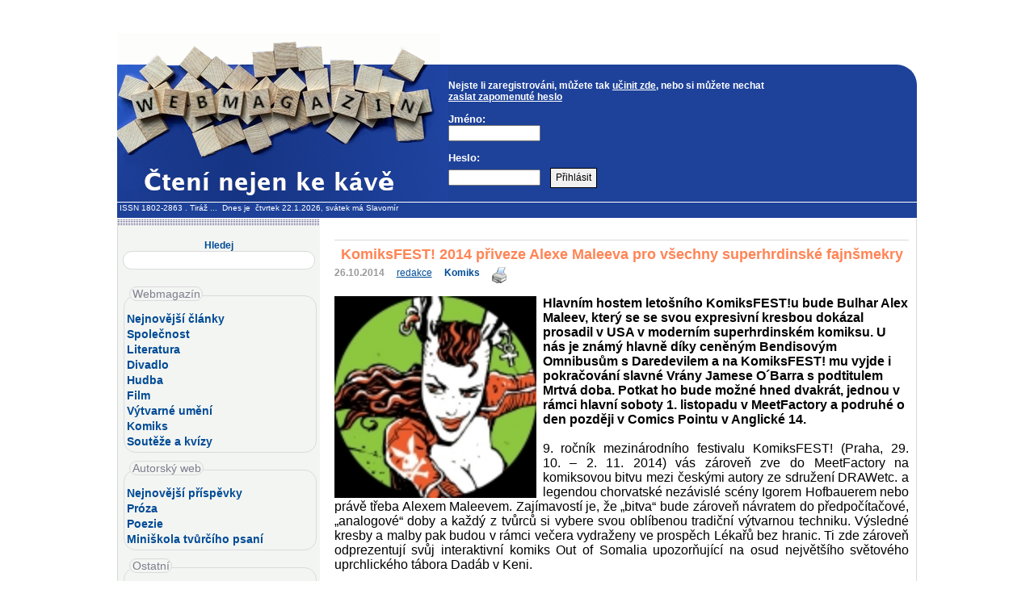

--- FILE ---
content_type: text/html
request_url: https://www.webmagazin.cz/index.php?stype=all&id=14485
body_size: 8630
content:
<?xml version="1.0" encoding="windows-1250"?>
<!DOCTYPE html PUBLIC "-//W3C//DTD XHTML 1.0 Transitional//EN" 
"HTTPS://www.w3.org/TR/xhtml1/DTD/xhtml1-transitional.dtd">

<html xmlns="http://www.w3.org/1999/xhtml" xml:lang="cs" lang="cs">
<head>
<meta property="og:image" content="https://www.webmagazin.cz/spolupracujeme/webmagazin_profilovka.jpg" />
<meta name="resource-type" content="document" />
<meta http-equiv="Content-language" content="cs" />
<meta http-equiv="Content-Type" content="text/html; charset=windows-1250" />
<meta name="keywords" content="aktuality,kultura,poezie,próza,společnost,láska,vztahy,příspěvky,rozhovory,recenze,světem,zvířata,redakce,seznam,autorů,autoři,literární,soutěž,kulturní,akce,večery,pořadatel,divadlo,koncert,festival,praha,neratovice,bohnice,vinohrady,sdružení,redakční,noviny,zpravodaj,zpravodajství,město,obec,povídky,básničky,inzeráty,restaurace,redakce,ubytováni,články,historie,publikační,seznam,telefon,byty,banner,proužek,registrace,čtenář,diskuse,příspěvky,katalog,knihy,divadlo,pro ženy" />
<meta name="description" content="" />
<meta name="robots" content="index, follow" />
<meta name="revisit" content="10 days" />
<meta http-equiv="imagetoolbar" content="no" />

<meta name="DC.Identifier" content="(SCHEME=ISSN) 18022863" />
<link rel="icon" type="image/x-icon" href="favicon.ico" />


<title>KomiksFEST! 2014 přiveze Alexe Maleeva pro všechny superhrdinské fajnšmekry - Webmagazín.cz</title>
<link rel="STYLESHEET" type="text/css" href="styly.css" />




<script type="text/javascript">
function stylA(){
stredVyska.style.fontSize='0.9 em';
}
function stylB() {
stredVyska.style.fontSize='1.15em';
}





function MM_findObj(n, d) { //v4.01
  var p,i,x;  if(!d) d=document; if((p=n.indexOf("?"))>0&&parent.frames.length) {
    d=parent.frames[n.substring(p+1)].document; n=n.substring(0,p);}
  if(!(x=d[n])&&d.all) x=d.all[n]; for (i=0;!x&&i<d.forms.length;i++) x=d.forms[i][n];
  for(i=0;!x&&d.layers&&i<d.layers.length;i++) x=MM_findObj(n,d.layers[i].document);
  if(!x && d.getElementById) x=d.getElementById(n); return x;
}




function onloud (objName,x,newText) {
 var obj = MM_findObj(objName); if (obj) obj.value += newText;
};

</script>
</head>

<body 
onload="onloud('soucin','','12')" >




<div id="celek">


<!--HLAVICKA ////////////////////////////////////////////////////////////////////////////////////////////////////////////////////////////////////////////////////// -->


<div id="horni_a" >

<div class="horni_a_banner">


<!-- zde reklama A, výška v horni_a  -->

</div></div>

<div id="horni_b">
<div id="horni_b_logo"></div>
<div id="horni_b_menu">

<br /><b>Nejste li zaregistrováni, můžete tak <a href="index.php?obsah=1" style="display:inline;text-decoration: underline;">učinit zde</a>, nebo si můžete nechat <a href="index.php?msnum=13" style="display:inline;text-decoration: underline;">zaslat zapomenuté heslo</a></b> <br />
<p>
<!-- Prihlaseni -->
<form  action="login.php" method="post">
<p><b>Jméno:</b><br />
<input type="text" name="nick" maxlength="50" size="14" tabindex="1" />
<br /></p>
<p><b>Heslo:</b><br />
<input type="password" name="pass" maxlength="50" size="14" tabindex="2" />
&nbsp;
<input class="buton" type="submit" value="Přihlásit" tabindex="3" /></p></form>
</p>
</div>


</div>    

<div  id="hlavickaInfoObal"><div  id="hlavickaInfo">
&nbsp;<a href="https://www.issn.cz" >ISSN 1802-2863</a> .
 	<a href="index.php?obsah=38">Tiráž</a>&nbsp;...&nbsp;


Dnes&nbsp;je&nbsp;
čtvrtek 22.1.2026,&nbsp;svátek má 
Slavomír&nbsp;</div></div>



<!--obal centralni casti//////////////////////////////////////////////////////////////////////////////////////////////////////////////////////////////////////////////////////-->
	
<div id="hlavniObal">
<div id="hlavni"> 
	
		

		
<!--LEVY SLOUPEC//////////////////////////////////////////////////////////////////////////////////////////////////////////////////////////////////////////////////////-->

	<div id="levySloupec">
	<div id="levySloupecVyska"> 
	
<center>	<br />

<form action="index.php" method="get">
<p><big><b>Hledej</b></big><br />		
<input class="hledejinput" type="text" name="search" title="Vložte hledané slovo a stiskněte Enter" /> 
<input class="buton" type="hidden" value=" Hledej " /><br />
</form> 

</center>	
	
<!-- Hlavni menu v levem sloupci -->
<div id="levySloupecMenu"><br />
<div class="ramsekce" >

<span class="nadpissekce" >Webmagazín</span><br />

<a href="index.php" title="Co je u nás nového">Nejnovější články</a><br />
<a href="index.php?section=19" title="Ze společnosti a o kultuře obecně">Společnost</a><br />
<a href="index.php?section=38" title="Literatura, recenze">Literatura</a><br />
<a href="index.php?section=30" title="Kam a na co do divadla">Divadlo</a><br />
<a href="index.php?section=44" title="Zajímavosti z hudebního světa">Hudba</a><br />
<a href="index.php?section=36" title="Zajímavosti kolem filmu">Film</a><br />
<a href="index.php?section=45" title="Vnímejte svět vizuálně">Výtvarné umění</a><br />
<a href="index.php?section=40" title="Komiks">Komiks</a><br />
<a href="index.php?section=39" title="Soutěže, ankety a kvízy">Soutěže a kvízy</a><br /> 



</div><br />

<div class="ramsekce">
<span class="nadpissekce" title="Prostor pro vaši tvorbu a vzdělávání">Autorský web</span><br  />

<a href="index.php?stype=autorskyweb" title="Co je od vás nového">Nejnovější příspěvky</a><br />
<a href="index.php?section=26" title="Vaše prozaické příspěvky">Próza</a><br />
<a href="index.php?section=13" title="Vaše poetické příspěvky">Poezie</a><br />
<a href="index.php?section=43" title="Tipy, rady i krátké lekce">Miniškola tvůrčího psaní</a><br />

</div><br />

<div class="ramsekce">
<span class="nadpissekce" >Ostatní</span><br  />

<a href="index.php?obsah=38">Redakce</a><br />  

 
</div>
<br />



</div>



<div class="levySloupecMenuBlok">



<h4 title="Autorský web je prostor pro volnou literární tvorbu a vzdělávání autorů.">Autorský web</h4>

<p class="radekstodvacet">
<a href="index.php?stype=all&amp;id=19440" title="Vyšlo: 2026-01-21 Autor: Tamara Lošinová Anotace: ">Do očí</a><a href="index.php?stype=all&amp;id=19437" title="Vyšlo: 2026-01-19 Autor: Renata Šindelářová Anotace: Uv&aacute;d&iacute;m p&aacute;r drobn&yacute;ch tipů pro budouc&iacute; spisovatele, na něž je dobr&eacute; při psan&iacute; myslet.&nbsp;">6 dobrých tipů pro budoucí spisovatele</a><a href="index.php?stype=all&amp;id=19415" title="Vyšlo: 2026-01-11 Autor: Tamara Lošinová Anotace: ">LÁSKA</a><a href="index.php?stype=all&amp;id=19410" title="Vyšlo: 2026-01-10 Autor: Ivo Fencl Anotace: P&iacute;t je spr&aacute;vn&eacute;! V mal&yacute;ch d&aacute;vk&aacute;ch ne&scaron;kod&iacute; alkohol v jak&eacute;mkoli množstv&iacute;. Nechci se v&scaron;ak jako celoživotn&iacute; abstinent fale&scaron;ně vyzn&aacute;vat z obdivu k nějak&yacute;m chlap&aacute;kům typu Bogarta, kteř&iacute; snad ani nemaj&iacute; dno, a jin&yacute; klasik ostatně navozoval chlap&aacute;ctv&iacute; jin&yacute;mi slovy: &bdquo;Bylo to silněj&scaron;&iacute; než j&aacute;. A taky o patn&aacute;ct let mlad&scaron;&iacute; než moje žena.&ldquo;">Opít ji růží!</a><a href="index.php?stype=all&amp;id=19398" title="Vyšlo: 2026-01-03 Autor: Mutil Anotace: Někdy ta poletucha tvořiv&aacute; ne a ne přiletět.&nbsp;
Prvn&iacute; dvě sloky naps&aacute;ny v roce &#39;09, dops&aacute;no koncem roku &#39;25 a vznikla snad i poslechov&aacute; p&iacute;seň.">Marodní </a><a href="index.php?stype=all&amp;id=19374" title="Vyšlo: 2025-12-23 Autor: Jindra Lírová Anotace: Př&iacute;jemn&eacute; prožit&iacute; v&aacute;nočn&iacute;ch sv&aacute;tků&nbsp;">Vánoční</a>

</p><br />

</div>











<div class="levySloupecMenuBlok">
<h4>Nejčtenější za 14 dní</h4>
<p class="radekstodvacet">  
<a href="index.php?stype=all&amp;id=19416" >Jeden krtek jaro nedělá</a><a href="index.php?stype=all&amp;id=19417" >Mezi tichem přírody a křehkostí štěstí: Čtenářský prosincový deník</a><a href="index.php?stype=all&amp;id=19414" >Reálný domov bez nároku na dokonalost</a><a href="index.php?stype=all&amp;id=19402" >Rukověť pro posluchače zpráv</a><a href="index.php?stype=all&amp;id=19401" >Václav Cílek o Řípu</a><a href="index.php?stype=all&amp;id=19406" >Rufus: Mořský dráček, který neuměl plavat</a><a href="index.php?stype=all&amp;id=19407" >Proč přidat do kávy olivový olej?</a><a href="index.php?stype=all&amp;id=19385" >Když péče o blízkého přerůstá přes hlavu: přehled služeb, které vám mohou ulevit</a><a href="index.php?stype=all&amp;id=19411" >Mimořádná divadelní spolupráce </a><a href="index.php?stype=all&amp;id=19437" >6 dobrých tipů pro budoucí spisovatele</a><a href="index.php?stype=all&amp;id=19419" >Vzduch byl modrý nikotinem aneb Sedláčkovina za sto</a><a href="index.php?stype=all&amp;id=19421" >Chvála předčítání</a></p>
<br />

</div>





<div class="levySloupecMenuBlok">













<div class="levySloupecMenuBlok">
<h4>Spolupracujeme</h4>
<div class="radekstodvacet">

<p><a href="index.php?obsah=38" title="Nabídka spolupráce">Nabízíme mediální partnerství</a><br /></p>
</div><div class="radekstodvacetdva" ><p align="center" >
<a href="https://www.alpress.cz"><img src="spolupracujeme/www.alpress.cz.jpg" alt="www.alpress.cz" width="150" /></a><br /><br />
<a href="https://www.argo.cz"><img src="spolupracujeme/www.argo.cz.jpg" alt="www.argo.cz" width="150" /></a><br /><br />
<a href="https://www.bioscop.cz"><img src="spolupracujeme/www.bioscop.cz.jpg" alt="www.bioscop.cz" width="150" /></a><br /><br />
<a href="https://www.bontonfilm.cz" ><img src="spolupracujeme/www.bontonfilm.cz.jpg" alt="www.bontonfilm.cz" width="150" /></a><br /><br />
<a href="https://www.botanicka.cz" ><img src="spolupracujeme/www.botanicka.cz.jpg" alt="www.botanicka.cz" width="150" /></a><br /><br />
<a href="https://www.divadlodisk.cz" ><img src="spolupracujeme/www.divadlodisk.cz.jpg" alt="www.divadlodisk.cz" width="150" /></a><br /><br />
<a href="https://www.divadlonavinohradech.com" ><img src="spolupracujeme/www.divadlonavinohradech.com.jpg" alt="www.divadlonavinohradech.com" width="150" /></a><br /><br />
<a href="https://www.divadloviola.cz" ><img src="spolupracujeme/www.divadloviola.cz.jpg" alt="www.divadloviola.cz" width="150" /></a><br /><br />
<a href="https://www.dokoran.cz" ><img src="spolupracujeme/www.dokoran.cz.jpg" alt="www.dokoran.cz" width="150" /></a><br /><br />
<a href="https://www.epocha.cz" ><img src="spolupracujeme/www.epocha.cz.jpg" alt="www.epocha.cz" width="150" /></a><br /><br />
<a href="https://www.hostbrno.cz" ><img src="spolupracujeme/www.hostbrno.cz.jpg" alt="www.hostbrno.cz" width="150" /></a><br /><br />
<a href="https://www.jota.cz" ><img src="spolupracujeme/www.jota.cz.jpg" alt="www.jota.cz" width="150" /></a><br /><br />
<a href="https://www.knihykazda.cz" ><img src="spolupracujeme/www.knihykazda.cz.jpg" alt="www.knihykazda.cz" width="150" /></a><br /><br />
<a href="https://www.literarnistrom.cz" ><img src="spolupracujeme/www.literarnistrom.cz.jpg" alt="www.literarnistrom.cz" width="150" /></a><br /><br />
<a href="https://www.mestskadivadlaprazska.cz" ><img src="spolupracujeme/www.mestskadivadlaprazska.cz.jpg" alt="www.mestskadivadlaprazska.cz" width="150" /></a><br /><br />
<a href="https://www.ngprague.cz" ><img src="spolupracujeme/www.ngprague.cz.jpg" alt="www.ngprague.cz" width="150" /></a><br /><br />
<a href="https://www.supraphononline.cz" ><img src="spolupracujeme/www.supraphononline.cz.jpg" alt="www.supraphononline.cz" width="150" /></a><br /><br />
<a href="https://www.svandovodivadlo.cz" ><img src="spolupracujeme/www.svandovodivadlo.cz.jpg" alt="www.svandovodivadlo.cz" width="150" /></a><br /><br />
</p>
</div>
<br />
<!-- Reklama
</div><div class="levySloupecMenuBlok">
<h4>Reklama</h4>
<P ALIGN="CENTER">

zde dočasný reklamní banner čtverec

</p><br />
-->


<a href="https://www.toplist.cz"><script language="JavaScript" type="text/javascript" charset="utf-8">
<!--
document.write('<img src="https://toplist.cz/dot.asp?id=31274&http='+
encodeURIComponent(document.referrer)+'&t='+encodeURIComponent(document.title)+'&l='+encodeURIComponent(document.URL)+
'&wi='+encodeURIComponent(window.screen.width)+'&he='+encodeURIComponent(window.screen.height)+'&cd='+
encodeURIComponent(window.screen.colorDepth)+'" width="1" height="1" border=0 alt="TOPlist" />');
//--></script><noscript><img src="https://toplist.cz/dot.asp?id=31274&njs=1" border="0"
alt="TOPlist" width="1" height="1" /></noscript></a>



        <!-- Script pro Facebook -->
<div id="fb-root"></div>
<script type="text/javascript" >(function(d, s, id) {
  var js, fjs = d.getElementsByTagName(s)[0];
  if (d.getElementById(id)) return;
  js = d.createElement(s); js.id = id;
  js.src = "//connect.facebook.net/cs_CZ/sdk.js#xfbml=1&appId=349145275246657&version=v2.0";
  fjs.parentNode.insertBefore(js, fjs);
}(document, 'script', 'facebook-jssdk'));</script>


</div>


</div>


 
</div>
</div>
	
<!--STRED //////////////////////////////////////////////////////////////////////////////////////////////////////////////////////////////////////////////////////-->

	<div id="stred">
	<div id="stredVyska"> 
	
<!-- Clanky -->		

		




<div class="clanekDiv">
<h1>KomiksFEST! 2014 přiveze Alexe Maleeva pro všechny superhrdinské fajnšmekry</h1>
<span class="clDatum"><strong>26.10.2014</strong></span> &nbsp;
<span class="clAutor"><A HREF="index.php?obsah=33&id_autora=577&detaily_autora=1" title="Zobrazí další články autora redakce">redakce</a></span> &nbsp;
<span class="clRubrika"><a href="index.php?section=40"><strong>Komiks</strong></a>&nbsp;&nbsp; <A HREF="ktisku.php?idclankuktisku=14485" target="_blank"><IMG style="float:none;" SRC="./_obr/print.gif" ALT="Zobraz článek ve formě vhodné pro tisk" BORDER=0 /></A>

<div class="fb-share-button" title="Sdílet článek na FB" data-href="https://www.webmagazin.cz/index.php?stype=all&id=14485"></div>


</span>
<p class="clanekObsah">
<img src="./_obrazky2/1414080217_728.jpg" width="250" alt="KomiksFEST! 2014 přiveze Alexe Maleeva pro všechny superhrdinské fajnšmekry" /><strong>Hlavním hostem letošního KomiksFEST!u bude Bulhar Alex Maleev, který se se svou expresivní kresbou dokázal prosadil v USA v moderním superhrdinském komiksu. U nás je známý hlavně díky ceněným Bendisovým Omnibusům s Daredevilem a na KomiksFEST! mu vyjde i pokračování slavné Vrány Jamese O&acute;Barra s podtitulem Mrtvá doba. Potkat ho bude možné hned dvakrát, jednou v rámci hlavní soboty 1. listopadu v MeetFactory a podruhé o den později v Comics Pointu v Anglické 14.</strong></p>
</div>
<div class="ukonci"></div>

<div class="clanekObsah">
<div style="text-align: justify;">
	9. ročník mezinárodního festivalu KomiksFEST! (Praha, 29. 10.&nbsp;&ndash; 2.&nbsp;11. 2014) vás zároveň zve do MeetFactory na komiksovou bitvu mezi českými autory ze sdružení DRAWetc. a legendou chorvatské nezávislé scény Igorem Hofbauerem nebo právě třeba Alexem Maleevem. Zajímavostí je, že &bdquo;bitva&ldquo; bude zároveň návratem do předpočítačové, &bdquo;analogové&ldquo; doby a každý z tvůrců si vybere svou oblíbenou tradiční výtvarnou techniku. Výsledné kresby a malby pak budou v rámci večera vydraženy ve prospěch Lékařů bez hranic. Ti zde zároveň odprezentují svůj interaktivní komiks Out of Somalia upozorňující na osud největšího světového uprchlického tábora Dadáb v Keni.<br />
	&nbsp;<br />
	A teď něco méně vážného. Na Komiksové sobotě 1. 11. v MeetFactory proběhnou i tradiční dětské dílny, křty komiksů (Dan Černý vezme kytaru na svá knižní Jelita, Vhrsti ukáže Nejdůležitější věc na světě), vyhlašování cen Muriel a Arnal, diskuse a podpisová akce s Alexem Maleevem nebo povídání o bulharském komiksu od věrozvěsta místní scény Antona Stajkova. Plus zbrusu nová programová linie zaměřená na nezávislé počítačové gamesy, kde promluví i matador české herní scény Michal Rybka z Levelu. V MeetFactory budou také představeny výstavy Igor Hofbauer a Attention, work!: Práce a komiks! o nepřívětivých aspektech moderního zaměstnávání, dále výstava Pocket Comic Books (Edition Lidu) a soutěžící beztextové komiksy z letošního Arnala. A samozřejmě množství přednášek (například o tom, jak na tvorbu vlastních komiksů dle Dana Černého), workshopy, prezentace (projekt nové tváře Jonáše Ledeckého) i stánky nakladatelů.<br />
	&nbsp;<br />
	<strong>Výstavy pro všechny!</strong><br />
	Vernisáže v průběhu předcházejících dnů otevřou také množství výstav. Například úvodní přednáškou významného znalce evropské scény Vladimíra &bdquo;Zarkoffa&ldquo; Zavadila začne v Café Jericho obrazová retrospekce vlivné legendy italského komiksu Sergia Toppiho, kterého považuje za svůj vzor mimo jiné třeba Frank Miller (Sin City, 300). Finští aktivisté Kutikuti půjdou Proti systému v Kavárně Mlýnská a moderní ženské hnutí v rámci evropského komiksu představí v Novoměstské radnici společnou výstavou belgická výtvarnice Dominique Goblet a mladá švýcarská umělkyně Johanna Schaible. Česko-polský projekt City Stories se ukáže v Polském institutu. Domácí scénu letos v 1. Podzemním antikvariátu hájí např. Branko Jelinek u příležitosti dokončení pokračování své ceněné trilogie Oskar Ed a výstava Karla Jerieho k jeho aktuální trilogii Candide už běží v Galerii Michal&lsquo;s Collection. Přečíst si díla vystavujících autorů včetně cenzurovaného dílu Jelit, který nevyjde ani v aktuálním souborném vydání, zase můžete v tradičním katalogu, který na KomiksFEST! každoročně vychází.<br />
	&nbsp;<br />
	To samozřejmě není všechno, jako každý rok KomiksFEST! představí další nová jména, komiksová alba (Předstírat je prostě lhát od Dominique Goblet), divadelní představení (S/He Is the Nancy Joe, mezinárodně ceněný street-ballet s komiksovým pozadím od Miloše Mazala!) či workshopy (např. Goblet v Ateliéru ilustrace a grafiky UMPRUM). Epilogem letošního ročníku je vernisáž výstavy Jaromíra 99 PRÚ/ŘEZ v Galerii Můstek. KomiksFEST! se prostě pořád drží svého a představuje komiks jako mladé, dynamické, atraktivní a univerzální médium schopné nést jakýkoli obsah.<br />
	Motto festivalu zní Komiks unlimited.<br />
	&nbsp;<br />
	Více o programu na <a href="http://www.komiksfest.cz/portfolio/program-po-dnech">www.komiksfest.cz/portfolio/program-po-dnech</a><br />
	&nbsp;<br />
	<a href="http://www.komiksfest.cz/">www.komiksfest.cz</a><br />
	&nbsp;<br />
	<br />
	&nbsp;</div>
</div><BR />


<p>



</p>
</div>
<p><br /></p>	
      	
      	



		
<h4>Komentáře čtenářů</h4><div class="tabulkaKomentar"><form action="./include/add_comm_do.php" method="post" name="komentareform" ><input type="hidden" value="14485" name="id" />
<input type="hidden" value="" name="comm" />
<input type="hidden" value="577" name="autorclanku" />
<input type="hidden" value="" name="emailyautoru" />
<table cellspacing="6" cellpadding="0" border="0">
<tr>
<td><strong>Jméno: </strong></td>
<td><input type="text" name="jmeno" value="" size="30" maxlength="50" /></td>
<td><strong>Email: </strong></td>
<td><input type="text" name="email" value="" size="31" maxlength="50" /></td>
</tr>
<tr>
<td><strong>Nadpis: </strong></td>
<td colspan="3"><input type="text" name="nadpis" value="" size="77" maxlength="77" /></td>
</tr>
<tr>
<td colspan="4"><strong>Komentář: </strong></td>
</tr>
<tr>
<td colspan="4"><textarea name="komentar" rows="5" cols="55" ></textarea><br /><b>Vulgární a urážlivé reakce budou redakcí smazány</b></td>
</tr>
<tr align="right">

<td colspan="4">Kontrolní otázka proti spamovacím robotům:<br />Jaký je součin tří a čtyř?&nbsp;<input type="text" name="soucin" value="" size="2" /> <input type="submit" class="buton"  value="Přidat komentář" /></td>
</tr>
</table><input type="hidden" name="nazevclanku" value="KomiksFEST! 2014 přiveze Alexe Maleeva pro všechny superhrdinské fajnšmekry" /><input type="hidden" name="autormail" value="redakce@webmagazin.cz" />
</form>
</div><BR /><div id="odkazy"><h4>Několik posledních článků v rubrice Komiks</h4><br /><a href="index.php?stype=all&id=19335" >Skrblík, prasynovci, Pasti zlata a Steven Spielberg</a><br /><a href="index.php?stype=all&id=19141" >Ze začátků Čtyřlístku</a><br /><a href="index.php?stype=all&id=19098" >Pérák a smysl života</a><br /><a href="index.php?stype=all&id=19021" >Asterix exkluzivní</a><br /><a href="index.php?stype=all&id=18823" >Láska k temnotám</a><br /><a href="index.php?stype=all&id=18698" >Originály komiksových scénářů Jaroslava Foglara vyšly knižně</a><br /><a href="index.php?stype=all&id=18589" >Quentin Tarantino hrdinou komiksu</a><br /><a href="index.php?stype=all&id=18587" >Bilo někdy Bratrstvo Kočičí pracky do Rychlých šípů férově?</a><br /><a href="index.php?stype=all&id=18388" >DOPORUČUJI komiksové jednohubky do slunečného počasí</a><br /><a href="index.php?stype=all&id=17814" >Kája Saudek: Komiksový mág, který ovlivnil generace</a><br /><a href="index.php?stype=all&id=16622" >Poslední jednorožec - kouzelný komiks nejen pro děti</a><br /><a href="index.php?stype=all&id=16510" >V Česku vyjde Wagnerův Prsten Nibelungův</a><br /><a href="index.php?stype=all&id=16419" >Lara Croft potřetí!</a><br /><a href="index.php?stype=all&id=16383" >Staňte se myší a zažijte dobrodružství</a><br /><a href="index.php?stype=all&id=16354" >Vítejte v Pochmurném kraji</a><br /><a href="index.php?stype=all&id=16328" >Kolosální Luther Arkwright</a><br /><a href="index.php?stype=all&id=16198" >Hororové povídky, na něž se nezapomíná</a><br /><a href="index.php?stype=all&id=16177" >Komiks Tomb Raider uchvacuje kresbou i scénářem</a><br /><a href="index.php?stype=all&id=16113" >James Bond se vrací!</a><br /><a href="index.php?stype=all&id=16011" >Dan Černý pokřtí na Crweconu Zlatou klasiku příběhů a kreslířů z Kačerova</a><br /><h1></h1><a href="index.php?section=40">Další články v rubrice Komiks</a>
		



<!-- Clanky konec -->		


	</div>
	</div>
	
<!-- Centralni cast konec -->		


	</div>
	</div>
	
	
	
<!-- PATA //////////////////////////////////////////////////////////////////////////////////////////////////////////////////////////////////////////////////////-->	
<div class="ukonciOba"></div>

<div id="pataObal">
	<div id="pata">
<!-- Jako horni menu -->	
 <p class="upravaP">
 <a href="HTTPS://www.issn.cz" >ISSN 1802-2863</a> .
   	<a href="index.php?obsah=38">Tiráž</a> 
 </p>
<!-- Ostatni informace-->		
 <p>Copyright &copy; 2001 - 
 2026  <a href="HTTPS://www.webmagazin.cz">www.webmagazin.cz</a>  Všechna práva vyhrazena - All rights reserved.<br />Jakékoliv užití obsahu včetně převzetí článků je bez souhlasu redakce Webmagazin.cz zakázáno.<br />Redakce nezodpovídá za obsah příspěvků.</p>
 <p>
 <a href="mailto: redakce@webmagazin.cz">Redakce, Reklama</a> -
 <a href="index.php?obsah=24">Podmínky a právní omezení</a> - 
 <A HREF="index.php?obsah=1">Registrace</A></p>

Vygenerováno za 0.0835 s
</div>
</div>	

</div>



</body>
</html>

